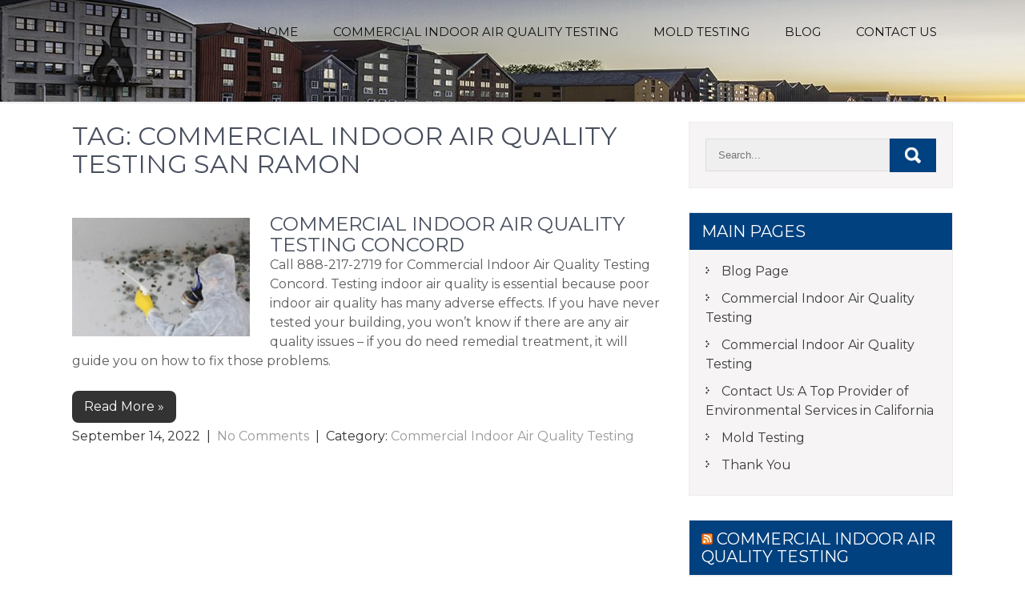

--- FILE ---
content_type: text/html; charset=UTF-8
request_url: https://commercialindoorairqualitytesting.com/tag/commercial-indoor-air-quality-testing-san-ramon/
body_size: 46895
content:
<!DOCTYPE html>
<html lang="en-US">
<head>
<meta charset="UTF-8">
<meta name="viewport" content="width=device-width, initial-scale=1">
<link rel="profile" href="http://gmpg.org/xfn/11">
<title>Commercial Indoor Air Quality Testing San Ramon &#8211; Commercial Indoor Air Quality Testing</title>
<meta name='robots' content='max-image-preview:large' />
	<style>img:is([sizes="auto" i], [sizes^="auto," i]) { contain-intrinsic-size: 3000px 1500px }</style>
	<link rel='dns-prefetch' href='//accounts.google.com' />
<link rel='dns-prefetch' href='//apis.google.com' />
<link rel='dns-prefetch' href='//fonts.googleapis.com' />
<link rel="alternate" type="application/rss+xml" title="Commercial Indoor Air Quality Testing &raquo; Feed" href="https://commercialindoorairqualitytesting.com/feed/" />
<link rel="alternate" type="application/rss+xml" title="Commercial Indoor Air Quality Testing &raquo; Comments Feed" href="https://commercialindoorairqualitytesting.com/comments/feed/" />
<link rel="alternate" type="application/rss+xml" title="Commercial Indoor Air Quality Testing &raquo; Commercial Indoor Air Quality Testing San Ramon Tag Feed" href="https://commercialindoorairqualitytesting.com/tag/commercial-indoor-air-quality-testing-san-ramon/feed/" />
<script type="text/javascript">
/* <![CDATA[ */
window._wpemojiSettings = {"baseUrl":"https:\/\/s.w.org\/images\/core\/emoji\/16.0.1\/72x72\/","ext":".png","svgUrl":"https:\/\/s.w.org\/images\/core\/emoji\/16.0.1\/svg\/","svgExt":".svg","source":{"concatemoji":"https:\/\/commercialindoorairqualitytesting.com\/wp-includes\/js\/wp-emoji-release.min.js?ver=6.8.3"}};
/*! This file is auto-generated */
!function(s,n){var o,i,e;function c(e){try{var t={supportTests:e,timestamp:(new Date).valueOf()};sessionStorage.setItem(o,JSON.stringify(t))}catch(e){}}function p(e,t,n){e.clearRect(0,0,e.canvas.width,e.canvas.height),e.fillText(t,0,0);var t=new Uint32Array(e.getImageData(0,0,e.canvas.width,e.canvas.height).data),a=(e.clearRect(0,0,e.canvas.width,e.canvas.height),e.fillText(n,0,0),new Uint32Array(e.getImageData(0,0,e.canvas.width,e.canvas.height).data));return t.every(function(e,t){return e===a[t]})}function u(e,t){e.clearRect(0,0,e.canvas.width,e.canvas.height),e.fillText(t,0,0);for(var n=e.getImageData(16,16,1,1),a=0;a<n.data.length;a++)if(0!==n.data[a])return!1;return!0}function f(e,t,n,a){switch(t){case"flag":return n(e,"\ud83c\udff3\ufe0f\u200d\u26a7\ufe0f","\ud83c\udff3\ufe0f\u200b\u26a7\ufe0f")?!1:!n(e,"\ud83c\udde8\ud83c\uddf6","\ud83c\udde8\u200b\ud83c\uddf6")&&!n(e,"\ud83c\udff4\udb40\udc67\udb40\udc62\udb40\udc65\udb40\udc6e\udb40\udc67\udb40\udc7f","\ud83c\udff4\u200b\udb40\udc67\u200b\udb40\udc62\u200b\udb40\udc65\u200b\udb40\udc6e\u200b\udb40\udc67\u200b\udb40\udc7f");case"emoji":return!a(e,"\ud83e\udedf")}return!1}function g(e,t,n,a){var r="undefined"!=typeof WorkerGlobalScope&&self instanceof WorkerGlobalScope?new OffscreenCanvas(300,150):s.createElement("canvas"),o=r.getContext("2d",{willReadFrequently:!0}),i=(o.textBaseline="top",o.font="600 32px Arial",{});return e.forEach(function(e){i[e]=t(o,e,n,a)}),i}function t(e){var t=s.createElement("script");t.src=e,t.defer=!0,s.head.appendChild(t)}"undefined"!=typeof Promise&&(o="wpEmojiSettingsSupports",i=["flag","emoji"],n.supports={everything:!0,everythingExceptFlag:!0},e=new Promise(function(e){s.addEventListener("DOMContentLoaded",e,{once:!0})}),new Promise(function(t){var n=function(){try{var e=JSON.parse(sessionStorage.getItem(o));if("object"==typeof e&&"number"==typeof e.timestamp&&(new Date).valueOf()<e.timestamp+604800&&"object"==typeof e.supportTests)return e.supportTests}catch(e){}return null}();if(!n){if("undefined"!=typeof Worker&&"undefined"!=typeof OffscreenCanvas&&"undefined"!=typeof URL&&URL.createObjectURL&&"undefined"!=typeof Blob)try{var e="postMessage("+g.toString()+"("+[JSON.stringify(i),f.toString(),p.toString(),u.toString()].join(",")+"));",a=new Blob([e],{type:"text/javascript"}),r=new Worker(URL.createObjectURL(a),{name:"wpTestEmojiSupports"});return void(r.onmessage=function(e){c(n=e.data),r.terminate(),t(n)})}catch(e){}c(n=g(i,f,p,u))}t(n)}).then(function(e){for(var t in e)n.supports[t]=e[t],n.supports.everything=n.supports.everything&&n.supports[t],"flag"!==t&&(n.supports.everythingExceptFlag=n.supports.everythingExceptFlag&&n.supports[t]);n.supports.everythingExceptFlag=n.supports.everythingExceptFlag&&!n.supports.flag,n.DOMReady=!1,n.readyCallback=function(){n.DOMReady=!0}}).then(function(){return e}).then(function(){var e;n.supports.everything||(n.readyCallback(),(e=n.source||{}).concatemoji?t(e.concatemoji):e.wpemoji&&e.twemoji&&(t(e.twemoji),t(e.wpemoji)))}))}((window,document),window._wpemojiSettings);
/* ]]> */
</script>
<style id='wp-emoji-styles-inline-css' type='text/css'>

	img.wp-smiley, img.emoji {
		display: inline !important;
		border: none !important;
		box-shadow: none !important;
		height: 1em !important;
		width: 1em !important;
		margin: 0 0.07em !important;
		vertical-align: -0.1em !important;
		background: none !important;
		padding: 0 !important;
	}
</style>
<style id='classic-theme-styles-inline-css' type='text/css'>
/*! This file is auto-generated */
.wp-block-button__link{color:#fff;background-color:#32373c;border-radius:9999px;box-shadow:none;text-decoration:none;padding:calc(.667em + 2px) calc(1.333em + 2px);font-size:1.125em}.wp-block-file__button{background:#32373c;color:#fff;text-decoration:none}
</style>
<style id='global-styles-inline-css' type='text/css'>
:root{--wp--preset--aspect-ratio--square: 1;--wp--preset--aspect-ratio--4-3: 4/3;--wp--preset--aspect-ratio--3-4: 3/4;--wp--preset--aspect-ratio--3-2: 3/2;--wp--preset--aspect-ratio--2-3: 2/3;--wp--preset--aspect-ratio--16-9: 16/9;--wp--preset--aspect-ratio--9-16: 9/16;--wp--preset--color--black: #000000;--wp--preset--color--cyan-bluish-gray: #abb8c3;--wp--preset--color--white: #ffffff;--wp--preset--color--pale-pink: #f78da7;--wp--preset--color--vivid-red: #cf2e2e;--wp--preset--color--luminous-vivid-orange: #ff6900;--wp--preset--color--luminous-vivid-amber: #fcb900;--wp--preset--color--light-green-cyan: #7bdcb5;--wp--preset--color--vivid-green-cyan: #00d084;--wp--preset--color--pale-cyan-blue: #8ed1fc;--wp--preset--color--vivid-cyan-blue: #0693e3;--wp--preset--color--vivid-purple: #9b51e0;--wp--preset--gradient--vivid-cyan-blue-to-vivid-purple: linear-gradient(135deg,rgba(6,147,227,1) 0%,rgb(155,81,224) 100%);--wp--preset--gradient--light-green-cyan-to-vivid-green-cyan: linear-gradient(135deg,rgb(122,220,180) 0%,rgb(0,208,130) 100%);--wp--preset--gradient--luminous-vivid-amber-to-luminous-vivid-orange: linear-gradient(135deg,rgba(252,185,0,1) 0%,rgba(255,105,0,1) 100%);--wp--preset--gradient--luminous-vivid-orange-to-vivid-red: linear-gradient(135deg,rgba(255,105,0,1) 0%,rgb(207,46,46) 100%);--wp--preset--gradient--very-light-gray-to-cyan-bluish-gray: linear-gradient(135deg,rgb(238,238,238) 0%,rgb(169,184,195) 100%);--wp--preset--gradient--cool-to-warm-spectrum: linear-gradient(135deg,rgb(74,234,220) 0%,rgb(151,120,209) 20%,rgb(207,42,186) 40%,rgb(238,44,130) 60%,rgb(251,105,98) 80%,rgb(254,248,76) 100%);--wp--preset--gradient--blush-light-purple: linear-gradient(135deg,rgb(255,206,236) 0%,rgb(152,150,240) 100%);--wp--preset--gradient--blush-bordeaux: linear-gradient(135deg,rgb(254,205,165) 0%,rgb(254,45,45) 50%,rgb(107,0,62) 100%);--wp--preset--gradient--luminous-dusk: linear-gradient(135deg,rgb(255,203,112) 0%,rgb(199,81,192) 50%,rgb(65,88,208) 100%);--wp--preset--gradient--pale-ocean: linear-gradient(135deg,rgb(255,245,203) 0%,rgb(182,227,212) 50%,rgb(51,167,181) 100%);--wp--preset--gradient--electric-grass: linear-gradient(135deg,rgb(202,248,128) 0%,rgb(113,206,126) 100%);--wp--preset--gradient--midnight: linear-gradient(135deg,rgb(2,3,129) 0%,rgb(40,116,252) 100%);--wp--preset--font-size--small: 13px;--wp--preset--font-size--medium: 20px;--wp--preset--font-size--large: 36px;--wp--preset--font-size--x-large: 42px;--wp--preset--spacing--20: 0.44rem;--wp--preset--spacing--30: 0.67rem;--wp--preset--spacing--40: 1rem;--wp--preset--spacing--50: 1.5rem;--wp--preset--spacing--60: 2.25rem;--wp--preset--spacing--70: 3.38rem;--wp--preset--spacing--80: 5.06rem;--wp--preset--shadow--natural: 6px 6px 9px rgba(0, 0, 0, 0.2);--wp--preset--shadow--deep: 12px 12px 50px rgba(0, 0, 0, 0.4);--wp--preset--shadow--sharp: 6px 6px 0px rgba(0, 0, 0, 0.2);--wp--preset--shadow--outlined: 6px 6px 0px -3px rgba(255, 255, 255, 1), 6px 6px rgba(0, 0, 0, 1);--wp--preset--shadow--crisp: 6px 6px 0px rgba(0, 0, 0, 1);}:where(.is-layout-flex){gap: 0.5em;}:where(.is-layout-grid){gap: 0.5em;}body .is-layout-flex{display: flex;}.is-layout-flex{flex-wrap: wrap;align-items: center;}.is-layout-flex > :is(*, div){margin: 0;}body .is-layout-grid{display: grid;}.is-layout-grid > :is(*, div){margin: 0;}:where(.wp-block-columns.is-layout-flex){gap: 2em;}:where(.wp-block-columns.is-layout-grid){gap: 2em;}:where(.wp-block-post-template.is-layout-flex){gap: 1.25em;}:where(.wp-block-post-template.is-layout-grid){gap: 1.25em;}.has-black-color{color: var(--wp--preset--color--black) !important;}.has-cyan-bluish-gray-color{color: var(--wp--preset--color--cyan-bluish-gray) !important;}.has-white-color{color: var(--wp--preset--color--white) !important;}.has-pale-pink-color{color: var(--wp--preset--color--pale-pink) !important;}.has-vivid-red-color{color: var(--wp--preset--color--vivid-red) !important;}.has-luminous-vivid-orange-color{color: var(--wp--preset--color--luminous-vivid-orange) !important;}.has-luminous-vivid-amber-color{color: var(--wp--preset--color--luminous-vivid-amber) !important;}.has-light-green-cyan-color{color: var(--wp--preset--color--light-green-cyan) !important;}.has-vivid-green-cyan-color{color: var(--wp--preset--color--vivid-green-cyan) !important;}.has-pale-cyan-blue-color{color: var(--wp--preset--color--pale-cyan-blue) !important;}.has-vivid-cyan-blue-color{color: var(--wp--preset--color--vivid-cyan-blue) !important;}.has-vivid-purple-color{color: var(--wp--preset--color--vivid-purple) !important;}.has-black-background-color{background-color: var(--wp--preset--color--black) !important;}.has-cyan-bluish-gray-background-color{background-color: var(--wp--preset--color--cyan-bluish-gray) !important;}.has-white-background-color{background-color: var(--wp--preset--color--white) !important;}.has-pale-pink-background-color{background-color: var(--wp--preset--color--pale-pink) !important;}.has-vivid-red-background-color{background-color: var(--wp--preset--color--vivid-red) !important;}.has-luminous-vivid-orange-background-color{background-color: var(--wp--preset--color--luminous-vivid-orange) !important;}.has-luminous-vivid-amber-background-color{background-color: var(--wp--preset--color--luminous-vivid-amber) !important;}.has-light-green-cyan-background-color{background-color: var(--wp--preset--color--light-green-cyan) !important;}.has-vivid-green-cyan-background-color{background-color: var(--wp--preset--color--vivid-green-cyan) !important;}.has-pale-cyan-blue-background-color{background-color: var(--wp--preset--color--pale-cyan-blue) !important;}.has-vivid-cyan-blue-background-color{background-color: var(--wp--preset--color--vivid-cyan-blue) !important;}.has-vivid-purple-background-color{background-color: var(--wp--preset--color--vivid-purple) !important;}.has-black-border-color{border-color: var(--wp--preset--color--black) !important;}.has-cyan-bluish-gray-border-color{border-color: var(--wp--preset--color--cyan-bluish-gray) !important;}.has-white-border-color{border-color: var(--wp--preset--color--white) !important;}.has-pale-pink-border-color{border-color: var(--wp--preset--color--pale-pink) !important;}.has-vivid-red-border-color{border-color: var(--wp--preset--color--vivid-red) !important;}.has-luminous-vivid-orange-border-color{border-color: var(--wp--preset--color--luminous-vivid-orange) !important;}.has-luminous-vivid-amber-border-color{border-color: var(--wp--preset--color--luminous-vivid-amber) !important;}.has-light-green-cyan-border-color{border-color: var(--wp--preset--color--light-green-cyan) !important;}.has-vivid-green-cyan-border-color{border-color: var(--wp--preset--color--vivid-green-cyan) !important;}.has-pale-cyan-blue-border-color{border-color: var(--wp--preset--color--pale-cyan-blue) !important;}.has-vivid-cyan-blue-border-color{border-color: var(--wp--preset--color--vivid-cyan-blue) !important;}.has-vivid-purple-border-color{border-color: var(--wp--preset--color--vivid-purple) !important;}.has-vivid-cyan-blue-to-vivid-purple-gradient-background{background: var(--wp--preset--gradient--vivid-cyan-blue-to-vivid-purple) !important;}.has-light-green-cyan-to-vivid-green-cyan-gradient-background{background: var(--wp--preset--gradient--light-green-cyan-to-vivid-green-cyan) !important;}.has-luminous-vivid-amber-to-luminous-vivid-orange-gradient-background{background: var(--wp--preset--gradient--luminous-vivid-amber-to-luminous-vivid-orange) !important;}.has-luminous-vivid-orange-to-vivid-red-gradient-background{background: var(--wp--preset--gradient--luminous-vivid-orange-to-vivid-red) !important;}.has-very-light-gray-to-cyan-bluish-gray-gradient-background{background: var(--wp--preset--gradient--very-light-gray-to-cyan-bluish-gray) !important;}.has-cool-to-warm-spectrum-gradient-background{background: var(--wp--preset--gradient--cool-to-warm-spectrum) !important;}.has-blush-light-purple-gradient-background{background: var(--wp--preset--gradient--blush-light-purple) !important;}.has-blush-bordeaux-gradient-background{background: var(--wp--preset--gradient--blush-bordeaux) !important;}.has-luminous-dusk-gradient-background{background: var(--wp--preset--gradient--luminous-dusk) !important;}.has-pale-ocean-gradient-background{background: var(--wp--preset--gradient--pale-ocean) !important;}.has-electric-grass-gradient-background{background: var(--wp--preset--gradient--electric-grass) !important;}.has-midnight-gradient-background{background: var(--wp--preset--gradient--midnight) !important;}.has-small-font-size{font-size: var(--wp--preset--font-size--small) !important;}.has-medium-font-size{font-size: var(--wp--preset--font-size--medium) !important;}.has-large-font-size{font-size: var(--wp--preset--font-size--large) !important;}.has-x-large-font-size{font-size: var(--wp--preset--font-size--x-large) !important;}
:where(.wp-block-post-template.is-layout-flex){gap: 1.25em;}:where(.wp-block-post-template.is-layout-grid){gap: 1.25em;}
:where(.wp-block-columns.is-layout-flex){gap: 2em;}:where(.wp-block-columns.is-layout-grid){gap: 2em;}
:root :where(.wp-block-pullquote){font-size: 1.5em;line-height: 1.6;}
</style>
<link rel='stylesheet' id='contact-form-7-css' href='https://commercialindoorairqualitytesting.com/wp-content/plugins/contact-form-7/includes/css/styles.css?ver=6.1.3' type='text/css' media='all' />
<link rel='stylesheet' id='tve_style_family_tve_flt-css' href='https://commercialindoorairqualitytesting.com/wp-content/plugins/thrive-visual-editor/editor/css/thrive_flat.css?ver=3.28' type='text/css' media='all' />
<link rel='stylesheet' id='study-circle-font-css' href='//fonts.googleapis.com/css?family=Montserrat%3A300%2C400%2C600%2C700%2C800%2C900&#038;ver=6.8.3' type='text/css' media='all' />
<link rel='stylesheet' id='study-circle-basic-style-css' href='https://commercialindoorairqualitytesting.com/wp-content/themes/study-circle/style.css?ver=6.8.3' type='text/css' media='all' />
<link rel='stylesheet' id='nivo-slider-css' href='https://commercialindoorairqualitytesting.com/wp-content/themes/study-circle/css/nivo-slider.css?ver=6.8.3' type='text/css' media='all' />
<link rel='stylesheet' id='study-circle-responsive-css' href='https://commercialindoorairqualitytesting.com/wp-content/themes/study-circle/css/responsive.css?ver=6.8.3' type='text/css' media='all' />
<link rel='stylesheet' id='study-circle-default-css' href='https://commercialindoorairqualitytesting.com/wp-content/themes/study-circle/css/default.css?ver=6.8.3' type='text/css' media='all' />
<link rel='stylesheet' id='animation-css' href='https://commercialindoorairqualitytesting.com/wp-content/themes/study-circle/css/animation.css?ver=6.8.3' type='text/css' media='all' />
<script type="text/javascript" src="https://commercialindoorairqualitytesting.com/wp-includes/js/jquery/jquery.min.js?ver=3.7.1" id="jquery-core-js"></script>
<script type="text/javascript" src="https://commercialindoorairqualitytesting.com/wp-includes/js/jquery/jquery-migrate.min.js?ver=3.4.1" id="jquery-migrate-js"></script>
<script type="text/javascript" src="https://commercialindoorairqualitytesting.com/wp-includes/js/imagesloaded.min.js?ver=5.0.0" id="imagesloaded-js"></script>
<script type="text/javascript" src="https://commercialindoorairqualitytesting.com/wp-includes/js/masonry.min.js?ver=4.2.2" id="masonry-js"></script>
<script type="text/javascript" src="https://commercialindoorairqualitytesting.com/wp-includes/js/jquery/jquery.masonry.min.js?ver=3.1.2b" id="jquery-masonry-js"></script>
<script type="text/javascript" id="tve_frontend-js-extra">
/* <![CDATA[ */
var tve_frontend_options = {"ajaxurl":"https:\/\/commercialindoorairqualitytesting.com\/wp-admin\/admin-ajax.php","is_editor_page":"","page_events":[],"is_single":"0","social_fb_app_id":"","dash_url":"https:\/\/commercialindoorairqualitytesting.com\/wp-content\/plugins\/thrive-visual-editor\/thrive-dashboard","queried_object":{"term_id":205,"taxonomy":"post_tag"},"query_vars":{"tag":"commercial-indoor-air-quality-testing-san-ramon"},"$_POST":[],"translations":{"Copy":"Copy","empty_username":"ERROR: The username field is empty.","empty_password":"ERROR: The password field is empty.","empty_login":"ERROR: Enter a username or email address.","min_chars":"At least %s characters are needed","no_headings":"No headings found","registration_err":{"required_field":"<strong>Error<\/strong>: This field is required","required_email":"<strong>Error<\/strong>: Please type your email address.","invalid_email":"<strong>Error<\/strong>: The email address isn&#8217;t correct.","passwordmismatch":"<strong>Error<\/strong>: Password mismatch"}},"routes":{"posts":"https:\/\/commercialindoorairqualitytesting.com\/wp-json\/tcb\/v1\/posts","video_reporting":"https:\/\/commercialindoorairqualitytesting.com\/wp-json\/tcb\/v1\/video-reporting"},"nonce":"aedc79fc5f","allow_video_src":"","google_client_id":null,"google_api_key":null,"facebook_app_id":null,"lead_generation_custom_tag_apis":["activecampaign","aweber","convertkit","drip","klicktipp","mailchimp","sendlane","zapier"],"post_request_data":[],"user_profile_nonce":"e34ef1392b","ip":"3.140.217.241","current_user":[],"conditional_display":{"is_tooltip_dismissed":false}};
/* ]]> */
</script>
<script type="text/javascript" src="https://commercialindoorairqualitytesting.com/wp-content/plugins/thrive-visual-editor/editor/js/dist/modules/general.min.js?ver=3.28" id="tve_frontend-js"></script>
<script type="text/javascript" src="https://commercialindoorairqualitytesting.com/wp-includes/js/plupload/moxie.min.js?ver=1.3.5.1" id="moxiejs-js"></script>
<script type="text/javascript" src="https://commercialindoorairqualitytesting.com/wp-content/themes/study-circle/js/jquery.nivo.slider.js?ver=6.8.3" id="jquery-nivo-slider-js"></script>
<script type="text/javascript" src="https://commercialindoorairqualitytesting.com/wp-content/themes/study-circle/js/custom.js?ver=6.8.3" id="study-circle-custom-js"></script>
<link rel="https://api.w.org/" href="https://commercialindoorairqualitytesting.com/wp-json/" /><link rel="alternate" title="JSON" type="application/json" href="https://commercialindoorairqualitytesting.com/wp-json/wp/v2/tags/205" /><link rel="EditURI" type="application/rsd+xml" title="RSD" href="https://commercialindoorairqualitytesting.com/xmlrpc.php?rsd" />
<meta name="generator" content="WordPress 6.8.3" />
<style type="text/css" id="tve_global_variables">:root{--tcb-color-0:rgb(0, 0, 0);--tcb-color-0-h:0;--tcb-color-0-s:0%;--tcb-color-0-l:0%;--tcb-color-0-a:1;--tcb-background-author-image:url(https://secure.gravatar.com/avatar/9f9f40cfe66b9ddeb428cf29cb25a81603e1782154c3fe09c28aabf353ae9e3e?s=256&d=mm&r=g);--tcb-background-user-image:url();--tcb-background-featured-image-thumbnail:url(https://commercialindoorairqualitytesting.com/wp-content/uploads/2022/09/Mold-Testing-Santa-Ana-e1663189921319.jpg);}</style>        	<style type="text/css"> 
					
					a, .blog_lists h2 a:hover,
					#sidebar ul li a:hover,									
					.blog_lists h3 a:hover,
					.cols-4 ul li a:hover, .cols-4 ul li.current_page_item a,
					.recent-post h6:hover,					
					.fourbox:hover h3,
					.footer-icons a:hover,
					.postmeta a:hover,
					.powerby a:hover
					{ color:#02417f;}
					 
					
					.pagination ul li .current, .pagination ul li a:hover, 
					#commentform input#submit:hover,					
					.nivo-controlNav a.active,
					.ReadMore:hover,
					.appbutton:hover,					
					.slide_info .slide_more,				
					h3.widget-title,
					.sitenav ul li a:hover, .sitenav ul li.current_page_item a, 
					.sitenav ul li.current-menu-ancestor a.parent,					
					#sidebar .search-form input.search-submit,				
					.wpcf7 input[type='submit']					
					{ background-color:#02417f;}
					
					
					.footer-icons a:hover							
					{ border-color:#02417f;}					
					
					
			</style>
	<style type="text/css">
			.header{
			background: url(https://commercialindoorairqualitytesting.com/wp-content/uploads/2017/02/cropped-warehouse.jpg) no-repeat;
			background-position: center top;
		}
		.logo h1 a { color:#333333;}
		
	</style>
    
    <style type="text/css" id="thrive-default-styles"></style><link rel="icon" href="https://commercialindoorairqualitytesting.com/wp-content/uploads/2017/02/cropped-logo-600-png-32x32.png" sizes="32x32" />
<link rel="icon" href="https://commercialindoorairqualitytesting.com/wp-content/uploads/2017/02/cropped-logo-600-png-192x192.png" sizes="192x192" />
<link rel="apple-touch-icon" href="https://commercialindoorairqualitytesting.com/wp-content/uploads/2017/02/cropped-logo-600-png-180x180.png" />
<meta name="msapplication-TileImage" content="https://commercialindoorairqualitytesting.com/wp-content/uploads/2017/02/cropped-logo-600-png-270x270.png" />
			<style class="tve_custom_style">@media (min-width: 300px){[data-css="tve-u-1833ddcacde"]{font-size: 16px !important;}[data-css="tve-u-1833ddcd745"]{color: rgb(48,144,69) !important;}[data-css="tve-u-1833de01b7d"]{max-width: 434px !important;--tve-applied-max-width:434px !important;height: unset;--tve-applied-height: unset !important;}[data-css="tve-u-1833de39ed2"]{width: 367px;--tve-alignment:center;margin-left: auto !important;margin-right: auto !important;float: none;}[data-css="tve-u-1833de463c9"]{text-decoration: underline !important;color: rgb(0,0,0) !important;}[data-css="tve-u-1833de7f040"]{width: 387px;--tve-alignment:center;margin-left: auto !important;margin-right: auto !important;float: none;}}</style> 			</head>
<body class="archive tag tag-commercial-indoor-air-quality-testing-san-ramon tag-205 wp-custom-logo wp-embed-responsive wp-theme-study-circle">

<a class="skip-link screen-reader-text" href="#page_content">
Skip to content</a>
<div id="pageholder">
<div class="header headerinner">
        <div class="container">
            <div class="logo">
            			<a href="https://commercialindoorairqualitytesting.com/" class="custom-logo-link" rel="home"><img width="100" height="100" src="https://commercialindoorairqualitytesting.com/wp-content/uploads/2017/02/cropped-cropped-cropped-logo-600-png.png" class="custom-logo" alt="Commercial Indoor Air Quality Testing" decoding="async" /></a>                        <h1><a href="https://commercialindoorairqualitytesting.com/" rel="home">Commercial Indoor Air Quality Testing</a></h1>
					 
            </div><!-- logo -->
             <div class="hdrright">
             <div class="toggle">
                <a class="toggleMenu" href="#">Menu</a>
             </div><!-- toggle --> 
            
            <div class="sitenav">
                    <div class="menu-primary-navigation-container"><ul id="menu-primary-navigation" class="menu"><li id="menu-item-708" class="menu-item menu-item-type-post_type menu-item-object-page menu-item-home menu-item-708"><a href="https://commercialindoorairqualitytesting.com/">Home</a></li>
<li id="menu-item-736" class="menu-item menu-item-type-post_type menu-item-object-page menu-item-736"><a href="https://commercialindoorairqualitytesting.com/indoor-air-quality-testing/">Commercial Indoor Air Quality Testing</a></li>
<li id="menu-item-703" class="menu-item menu-item-type-post_type menu-item-object-page menu-item-703"><a href="https://commercialindoorairqualitytesting.com/mold-testing/">Mold Testing</a></li>
<li id="menu-item-751" class="menu-item menu-item-type-post_type menu-item-object-page current_page_parent menu-item-751"><a href="https://commercialindoorairqualitytesting.com/blog/">Blog</a></li>
<li id="menu-item-742" class="menu-item menu-item-type-post_type menu-item-object-page menu-item-742"><a href="https://commercialindoorairqualitytesting.com/contact/">Contact Us</a></li>
</ul></div>            </div><!-- site-nav -->
            </div>
            <div class="clear"></div>
            
        </div><!-- container -->
  </div><!--.header -->

 
       
        

<div class="container">
     <div id="page_content">
        <section class="site-main">
			                <header class="page-header">
                   <h1 class="entry-title">Tag: <span>Commercial Indoor Air Quality Testing San Ramon</span></h1>                   
                </header><!-- .page-header -->
				<div class="blog-post">
					                                             
<div class="blog_lists">
    <article id="post-1021" class="post-1021 post type-post status-publish format-standard has-post-thumbnail hentry category-commercial-indoor-air-quality-testing tag-commercial-indoor-air-quality-testing-antioch tag-commercial-indoor-air-quality-testing-brentwood tag-commercial-indoor-air-quality-testing-concord tag-commercial-indoor-air-quality-testing-danville tag-commercial-indoor-air-quality-testing-lafayette tag-commercial-indoor-air-quality-testing-martinez tag-commercial-indoor-air-quality-testing-pleasant-hill tag-commercial-indoor-air-quality-testing-richmond tag-commercial-indoor-air-quality-testing-san-ramon tag-commercial-indoor-air-quality-testing-walnut-creek">        
         			<div class="post-thumb">
            <a href="https://commercialindoorairqualitytesting.com/commercial-indoor-air-quality-testing-concord/"><img width="450" height="300" src="https://commercialindoorairqualitytesting.com/wp-content/uploads/2022/09/Mold-Testing-Santa-Ana-e1663189921319.jpg" class="attachment-post-thumbnail size-post-thumbnail wp-post-image" alt="Commercial Indoor Air Quality Testing Antioch" decoding="async" srcset="https://commercialindoorairqualitytesting.com/wp-content/uploads/2022/09/Mold-Testing-Santa-Ana-e1663189921319.jpg 450w, https://commercialindoorairqualitytesting.com/wp-content/uploads/2022/09/Mold-Testing-Santa-Ana-e1663189921319-300x200.jpg 300w" sizes="(max-width: 450px) 100vw, 450px" /></a>
			</div>
		          
        <header class="entry-header">           
            <h3><a href="https://commercialindoorairqualitytesting.com/commercial-indoor-air-quality-testing-concord/" rel="bookmark">Commercial Indoor Air Quality Testing Concord</a></h3>            
        </header><!-- .entry-header -->
                 
                <div class="entry-summary">
           	<p>Call 888-217-2719 for Commercial Indoor Air Quality Testing Concord. Testing indoor air quality is essential because poor indoor air quality has many adverse effects. If you have never tested your building, you won&#8217;t know if there are any air quality issues &#8211; if you do need remedial treatment, it will guide you on how to fix those problems.</p>
            <a class="ReadMore" href="https://commercialindoorairqualitytesting.com/commercial-indoor-air-quality-testing-concord/">Read More &raquo;</a>
        </div><!-- .entry-summary -->
                <div class="clear"></div>
        
                        <div class="postmeta">
                    <div class="post-date">September 14, 2022</div><!-- post-date -->
                    <div class="post-comment"> &nbsp;|&nbsp; <a href="https://commercialindoorairqualitytesting.com/commercial-indoor-air-quality-testing-concord/#respond">No Comments</a></div>
                    <div class="post-categories"> &nbsp;|&nbsp; Category: <a href="https://commercialindoorairqualitytesting.com/category/commercial-indoor-air-quality-testing/" rel="category tag">Commercial Indoor Air Quality Testing</a></div>                
                </div><!-- postmeta -->
                </article><!-- #post-## -->
</div><!-- postlayout-repeat -->                                    </div>
                                    </section>
       <div id="sidebar">    
    <aside id="search-2" class="widget widget_search"><form role="search" method="get" class="search-form" action="https://commercialindoorairqualitytesting.com/">
	<label>
		<input type="search" class="search-field" placeholder="Search..." value="" name="s">
	</label>
	<input type="submit" class="search-submit" value="Search">
</form>
</aside><aside id="pages-2" class="widget widget_pages"><h3 class="widget-title">Main Pages</h3>
			<ul>
				<li class="page_item page-item-79 current_page_parent"><a href="https://commercialindoorairqualitytesting.com/blog/">Blog Page</a></li>
<li class="page_item page-item-640"><a href="https://commercialindoorairqualitytesting.com/">Commercial Indoor Air Quality Testing</a></li>
<li class="page_item page-item-732"><a href="https://commercialindoorairqualitytesting.com/indoor-air-quality-testing/">Commercial Indoor Air Quality Testing</a></li>
<li class="page_item page-item-738"><a href="https://commercialindoorairqualitytesting.com/contact/">Contact Us: A Top Provider of Environmental Services in California</a></li>
<li class="page_item page-item-699"><a href="https://commercialindoorairqualitytesting.com/mold-testing/">Mold Testing</a></li>
<li class="page_item page-item-749"><a href="https://commercialindoorairqualitytesting.com/thank-you/">Thank You</a></li>
			</ul>

			</aside><aside id="rss-2" class="widget widget_rss"><h3 class="widget-title"><a class="rsswidget rss-widget-feed" href="https://commercialindoorairqualitytesting.com/feed/"><img class="rss-widget-icon" style="border:0" width="14" height="14" src="https://commercialindoorairqualitytesting.com/wp-includes/images/rss.png" alt="RSS" loading="lazy" /></a> <a class="rsswidget rss-widget-title" href="https://commercialindoorairqualitytesting.com/">Commercial Indoor Air Quality Testing</a></h3><ul><li><a class='rsswidget' href='https://commercialindoorairqualitytesting.com/commercial-indoor-air-quality-in-testing-mission-viejo/'>Commercial Indoor Air Quality in Testing Mission Viejo</a></li><li><a class='rsswidget' href='https://commercialindoorairqualitytesting.com/commercial-indoor-air-quality-testing-in-costa-mesa/'>Commercial Indoor Air Quality Testing in Costa Mesa</a></li><li><a class='rsswidget' href='https://commercialindoorairqualitytesting.com/commercial-indoor-air-quality-testing-hollywood-ca/'>Commercial Indoor Air Quality Testing Hollywood CA</a></li><li><a class='rsswidget' href='https://commercialindoorairqualitytesting.com/commercial-indoor-air-quality-testing-glendale-ca/'>Commercial Indoor Air Quality Testing Glendale CA</a></li><li><a class='rsswidget' href='https://commercialindoorairqualitytesting.com/commercial-indoor-air-quality-testing-in-torrance-ca/'>Commercial Indoor Air Quality Testing in Torrance</a></li><li><a class='rsswidget' href='https://commercialindoorairqualitytesting.com/commercial-indoor-air-quality-testing-in-santa-ana-and-anaheim/'>Commercial Indoor Air Quality Testing in Santa Ana and Anaheim</a></li></ul></aside>	
</div><!-- sidebar -->       
        <div class="clear"></div>
    </div><!-- site-aligner -->
</div><!-- container -->
	
<div id="footer-wrapper">
    	<div class="container">             
               <aside id="text-7" class="cols-4 widget-column-1 widget_text">			<div class="textwidget"><p>We cover the entire California region including: San Francisco, Los Angeles, San Jose, San Diego, Sacramento, Long Beach and Oakland.</p>
</div>
		</aside>    
                        
               <aside id="text-3" class="cols-4 widget-column-2 widget_text"><h5>Call: 888-217-2719</h5>			<div class="textwidget"><p>Commercial Indoor Air Quality Testing</p>
</div>
		</aside>   
            
               <aside id="text-5" class="cols-4 widget-column-3 widget_text">			<div class="textwidget"></div>
		</aside>  
              
               <aside id="text-6" class="cols-4 widget-column-4 widget_text">			<div class="textwidget">
</div>
		</aside>    
                
            <div class="clear"></div>
          </div><!--end .container-->
        
        <div class="copyright-wrapper">
        	<div class="container">            	
                <div class="powerby">
				 Commercial Indoor Air Quality Testing Theme by Grace Themes  
                </div>
            </div>
            <div class="clear"></div>
        </div>
    </div>
</div><!--#end pageholder-->
<script type="speculationrules">
{"prefetch":[{"source":"document","where":{"and":[{"href_matches":"\/*"},{"not":{"href_matches":["\/wp-*.php","\/wp-admin\/*","\/wp-content\/uploads\/*","\/wp-content\/*","\/wp-content\/plugins\/*","\/wp-content\/themes\/study-circle\/*","\/*\\?(.+)"]}},{"not":{"selector_matches":"a[rel~=\"nofollow\"]"}},{"not":{"selector_matches":".no-prefetch, .no-prefetch a"}}]},"eagerness":"conservative"}]}
</script>
<script type='text/javascript'>( $ => {
	/**
	 * Displays toast message from storage, it is used when the user is redirected after login
	 */
	if ( window.sessionStorage ) {
		$( window ).on( 'tcb_after_dom_ready', () => {
			const message = sessionStorage.getItem( 'tcb_toast_message' );

			if ( message ) {
				tcbToast( sessionStorage.getItem( 'tcb_toast_message' ), false );
				sessionStorage.removeItem( 'tcb_toast_message' );
			}
		} );
	}

	/**
	 * Displays toast message
	 *
	 * @param {string}   message  - message to display
	 * @param {Boolean}  error    - whether the message is an error or not
	 * @param {Function} callback - callback function to be called after the message is closed
	 */
	function tcbToast( message, error, callback ) {
		/* Also allow "message" objects */
		if ( typeof message !== 'string' ) {
			message = message.message || message.error || message.success;
		}
		if ( ! error ) {
			error = false;
		}
		TCB_Front.notificationElement.toggle( message, error ? 'error' : 'success', callback );
	}
} )( typeof ThriveGlobal === 'undefined' ? jQuery : ThriveGlobal.$j );
</script><style type="text/css" id="tve_notification_styles"></style>
<div class="tvd-toast tve-fe-message" style="display: none">
	<div class="tve-toast-message tve-success-message">
		<div class="tve-toast-icon-container">
			<span class="tve_tick thrv-svg-icon"></span>
		</div>
		<div class="tve-toast-message-container"></div>
	</div>
</div><script type="text/javascript" src="https://commercialindoorairqualitytesting.com/wp-includes/js/dist/hooks.min.js?ver=4d63a3d491d11ffd8ac6" id="wp-hooks-js"></script>
<script type="text/javascript" src="https://commercialindoorairqualitytesting.com/wp-includes/js/dist/i18n.min.js?ver=5e580eb46a90c2b997e6" id="wp-i18n-js"></script>
<script type="text/javascript" id="wp-i18n-js-after">
/* <![CDATA[ */
wp.i18n.setLocaleData( { 'text direction\u0004ltr': [ 'ltr' ] } );
/* ]]> */
</script>
<script type="text/javascript" src="https://commercialindoorairqualitytesting.com/wp-content/plugins/contact-form-7/includes/swv/js/index.js?ver=6.1.3" id="swv-js"></script>
<script type="text/javascript" id="contact-form-7-js-before">
/* <![CDATA[ */
var wpcf7 = {
    "api": {
        "root": "https:\/\/commercialindoorairqualitytesting.com\/wp-json\/",
        "namespace": "contact-form-7\/v1"
    }
};
/* ]]> */
</script>
<script type="text/javascript" src="https://commercialindoorairqualitytesting.com/wp-content/plugins/contact-form-7/includes/js/index.js?ver=6.1.3" id="contact-form-7-js"></script>
<script type="text/javascript" src="https://commercialindoorairqualitytesting.com/wp-content/plugins/thrive-visual-editor/editor/js/dist/modules/acf-dynamic-elements.min.js?v=3.28&amp;ver=3.28" id="tve_frontend_acf-dynamic-elements-js"></script>
<script type="text/javascript" src="https://commercialindoorairqualitytesting.com/wp-content/plugins/thrive-visual-editor/editor/js/dist/modules/audio.min.js?v=3.28&amp;ver=3.28" id="tve_frontend_audio-js"></script>
<script type="text/javascript" src="https://commercialindoorairqualitytesting.com/wp-content/plugins/thrive-visual-editor/editor/js/dist/carousel-libs.min.js?ver=3.28" id="carousel-libs-js"></script>
<script type="text/javascript" src="https://commercialindoorairqualitytesting.com/wp-content/plugins/thrive-visual-editor/editor/js/dist/modules/carousel.min.js?v=3.28&amp;ver=3.28" id="tve_frontend_carousel-js"></script>
<script type="text/javascript" src="https://commercialindoorairqualitytesting.com/wp-content/plugins/thrive-visual-editor/editor/js/dist/modules/contact-form-compat.min.js?v=3.28&amp;ver=3.28" id="tve_frontend_contact-form-compat-js"></script>
<script type="text/javascript" src="https://commercialindoorairqualitytesting.com/wp-content/plugins/thrive-visual-editor/editor/js/dist/modules/content-reveal.min.js?v=3.28&amp;ver=3.28" id="tve_frontend_content-reveal-js"></script>
<script type="text/javascript" src="https://commercialindoorairqualitytesting.com/wp-content/plugins/thrive-visual-editor/editor/js/dist/modules/countdown.min.js?v=3.28&amp;ver=3.28" id="tve_frontend_countdown-js"></script>
<script type="text/javascript" src="https://commercialindoorairqualitytesting.com/wp-content/plugins/thrive-visual-editor/editor/js/dist/modules/conditional-display.min.js?v=3.28&amp;ver=3.28" id="tve_frontend_conditional-display-js"></script>
<script type="text/javascript" src="https://commercialindoorairqualitytesting.com/wp-content/plugins/thrive-visual-editor/editor/js/dist/modules/search-form.min.js?v=3.28&amp;ver=3.28" id="tve_frontend_search-form-js"></script>
<script type="text/javascript" src="https://commercialindoorairqualitytesting.com/wp-content/plugins/thrive-visual-editor/editor/js/dist/modules/dropdown.min.js?v=3.28&amp;ver=3.28" id="tve_frontend_dropdown-js"></script>
<script type="text/javascript" src="https://commercialindoorairqualitytesting.com/wp-content/plugins/thrive-visual-editor/editor/js/dist/modules/divider.min.js?v=3.28&amp;ver=3.28" id="tve_frontend_divider-js"></script>
<script type="text/javascript" src="https://commercialindoorairqualitytesting.com/wp-includes/js/plupload/plupload.min.js?ver=2.1.9" id="plupload-js"></script>
<script type="text/javascript" src="https://commercialindoorairqualitytesting.com/wp-content/plugins/thrive-visual-editor/editor/js/dist/modules/file-upload.min.js?v=3.28&amp;ver=3.28" id="tve_frontend_file-upload-js"></script>
<script type="text/javascript" src="https://accounts.google.com/gsi/client?ver=3.28" id="google-client-js"></script>
<script type="text/javascript" src="https://apis.google.com/js/api.js?ver=3.28" id="google-api-js"></script>
<script type="text/javascript" src="https://commercialindoorairqualitytesting.com/wp-content/plugins/thrive-visual-editor/editor/js/dist/modules/avatar-picker.min.js?v=3.28&amp;ver=3.28" id="tve_frontend_avatar-picker-js"></script>
<script type="text/javascript" src="https://commercialindoorairqualitytesting.com/wp-content/plugins/thrive-visual-editor/editor/js/dist/modules/fill-counter.min.js?v=3.28&amp;ver=3.28" id="tve_frontend_fill-counter-js"></script>
<script type="text/javascript" src="https://commercialindoorairqualitytesting.com/wp-content/plugins/thrive-visual-editor/editor/js/dist/modules/number-counter.min.js?v=3.28&amp;ver=3.28" id="tve_frontend_number-counter-js"></script>
<script type="text/javascript" src="https://commercialindoorairqualitytesting.com/wp-content/plugins/thrive-visual-editor/editor/js/dist/image-gallery-libs.min.js?ver=3.28" id="image-gallery-libs-js"></script>
<script type="text/javascript" src="https://commercialindoorairqualitytesting.com/wp-content/plugins/thrive-visual-editor/editor/js/dist/modules/image-gallery.min.js?v=3.28&amp;ver=3.28" id="tve_frontend_image-gallery-js"></script>
<script type="text/javascript" src="https://commercialindoorairqualitytesting.com/wp-content/plugins/thrive-visual-editor/editor/js/dist/modules/lead-generation.min.js?v=3.28&amp;ver=3.28" id="tve_frontend_lead-generation-js"></script>
<script type="text/javascript" src="https://commercialindoorairqualitytesting.com/wp-content/plugins/thrive-visual-editor/editor/js/dist/modules/login.min.js?v=3.28&amp;ver=3.28" id="tve_frontend_login-js"></script>
<script type="text/javascript" src="https://commercialindoorairqualitytesting.com/wp-content/plugins/thrive-visual-editor/editor/js/dist/modules/menu.min.js?v=3.28&amp;ver=3.28" id="tve_frontend_menu-js"></script>
<script type="text/javascript" src="https://commercialindoorairqualitytesting.com/wp-content/plugins/thrive-visual-editor/editor/js/dist/modules/number-counter-compat.min.js?v=3.28&amp;ver=3.28" id="tve_frontend_number-counter-compat-js"></script>
<script type="text/javascript" src="https://commercialindoorairqualitytesting.com/wp-content/plugins/thrive-visual-editor/editor/js/dist/modules/post-grid-compat.min.js?v=3.28&amp;ver=3.28" id="tve_frontend_post-grid-compat-js"></script>
<script type="text/javascript" src="https://commercialindoorairqualitytesting.com/wp-content/plugins/thrive-visual-editor/editor/js/dist/modules/pagination.min.js?v=3.28&amp;ver=3.28" id="tve_frontend_pagination-js"></script>
<script type="text/javascript" src="https://commercialindoorairqualitytesting.com/wp-content/plugins/thrive-visual-editor/editor/js/dist/modules/post-list.min.js?v=3.28&amp;ver=3.28" id="tve_frontend_post-list-js"></script>
<script type="text/javascript" src="https://commercialindoorairqualitytesting.com/wp-content/plugins/thrive-visual-editor/editor/js/dist/modules/post-list-filter.min.js?v=3.28&amp;ver=3.28" id="tve_frontend_post-list-filter-js"></script>
<script type="text/javascript" src="https://commercialindoorairqualitytesting.com/wp-content/plugins/thrive-visual-editor/editor/js/dist/modules/pricing-table.min.js?v=3.28&amp;ver=3.28" id="tve_frontend_pricing-table-js"></script>
<script type="text/javascript" src="https://commercialindoorairqualitytesting.com/wp-content/plugins/thrive-visual-editor/editor/js/dist/modules/progress-bar.min.js?v=3.28&amp;ver=3.28" id="tve_frontend_progress-bar-js"></script>
<script type="text/javascript" src="https://commercialindoorairqualitytesting.com/wp-content/plugins/thrive-visual-editor/editor/js/dist/modules/social-share.min.js?v=3.28&amp;ver=3.28" id="tve_frontend_social-share-js"></script>
<script type="text/javascript" src="https://commercialindoorairqualitytesting.com/wp-content/plugins/thrive-visual-editor/editor/js/dist/modules/table.min.js?v=3.28&amp;ver=3.28" id="tve_frontend_table-js"></script>
<script type="text/javascript" src="https://commercialindoorairqualitytesting.com/wp-content/plugins/thrive-visual-editor/editor/js/dist/modules/tabs.min.js?v=3.28&amp;ver=3.28" id="tve_frontend_tabs-js"></script>
<script type="text/javascript" src="https://commercialindoorairqualitytesting.com/wp-content/plugins/thrive-visual-editor/editor/js/dist/modules/timer.min.js?v=3.28&amp;ver=3.28" id="tve_frontend_timer-js"></script>
<script type="text/javascript" src="https://commercialindoorairqualitytesting.com/wp-content/plugins/thrive-visual-editor/editor/js/dist/modules/toc.min.js?v=3.28&amp;ver=3.28" id="tve_frontend_toc-js"></script>
<script type="text/javascript" src="https://commercialindoorairqualitytesting.com/wp-content/plugins/thrive-visual-editor/editor/js/dist/modules/toggle.min.js?v=3.28&amp;ver=3.28" id="tve_frontend_toggle-js"></script>
<script type="text/javascript" src="https://commercialindoorairqualitytesting.com/wp-content/plugins/thrive-visual-editor/editor/js/dist/modules/twitter.min.js?v=3.28&amp;ver=3.28" id="tve_frontend_twitter-js"></script>
<script type="text/javascript" src="https://commercialindoorairqualitytesting.com/wp-content/plugins/thrive-visual-editor/editor/js/dist/modules/user-profile.min.js?v=3.28&amp;ver=3.28" id="tve_frontend_user-profile-js"></script>
<script type="text/javascript" src="https://commercialindoorairqualitytesting.com/wp-content/plugins/thrive-visual-editor/editor/js/dist/modules/video.min.js?v=3.28&amp;ver=3.28" id="tve_frontend_video-js"></script>
<script type="text/javascript" src="https://commercialindoorairqualitytesting.com/wp-content/plugins/thrive-visual-editor/editor/js/dist/modules/google-api.min.js?v=3.28&amp;ver=3.28" id="tve_frontend_google-api-js"></script>
<script type="text/javascript" src="https://commercialindoorairqualitytesting.com/wp-content/plugins/thrive-visual-editor/editor/js/dist/modules/facebook-api.min.js?v=3.28&amp;ver=3.28" id="tve_frontend_facebook-api-js"></script>
<script type="text/javascript" src="https://commercialindoorairqualitytesting.com/wp-content/plugins/thrive-visual-editor/editor/js/dist/modules/modal.min.js?v=3.28&amp;ver=3.28" id="tve_frontend_modal-js"></script>
<script type="text/javascript" id="tve-dash-frontend-js-extra">
/* <![CDATA[ */
var tve_dash_front = {"ajaxurl":"https:\/\/commercialindoorairqualitytesting.com\/wp-admin\/admin-ajax.php","force_ajax_send":"","is_crawler":"1","recaptcha":[],"post_id":"1021"};
/* ]]> */
</script>
<script type="text/javascript" src="https://commercialindoorairqualitytesting.com/wp-content/plugins/thrive-visual-editor/thrive-dashboard/js/dist/frontend.min.js?ver=3.41" id="tve-dash-frontend-js"></script>
<script type="text/javascript">var tcb_current_post_lists=JSON.parse('[]'); var tcb_post_lists=tcb_post_lists?[...tcb_post_lists,...tcb_current_post_lists]:tcb_current_post_lists;</script>	<script>
	/(trident|msie)/i.test(navigator.userAgent)&&document.getElementById&&window.addEventListener&&window.addEventListener("hashchange",function(){var t,e=location.hash.substring(1);/^[A-z0-9_-]+$/.test(e)&&(t=document.getElementById(e))&&(/^(?:a|select|input|button|textarea)$/i.test(t.tagName)||(t.tabIndex=-1),t.focus())},!1);
	</script>
	</body>
</html>